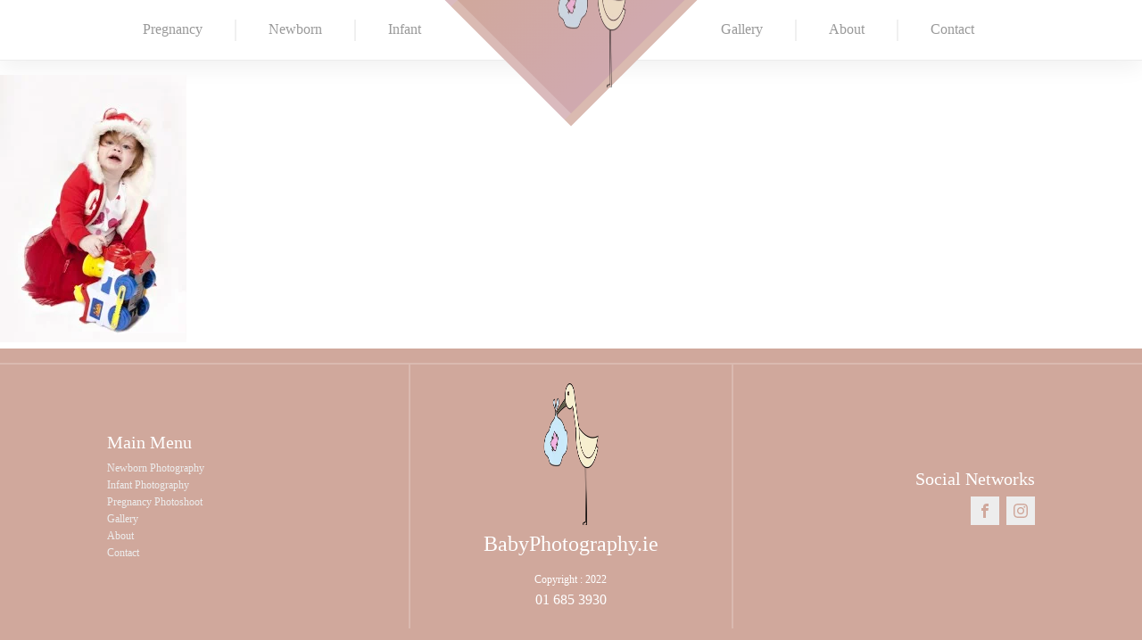

--- FILE ---
content_type: text/css
request_url: https://babyphotography.ie/wp-content/litespeed/ucss/c3e4ff459e613ccd8b46fd7a958107fc.css?ver=186ef
body_size: 1743
content:
html{line-height:1.15;-ms-text-size-adjust:100%;-webkit-text-size-adjust:100%;box-sizing:border-box}body,h3,h4{margin:0}nav,section{display:block}a{background-color:#fff0;-webkit-text-decoration-skip:objects;color:#d0a9af;text-decoration:none}img{border-style:none}svg:not(:root){overflow:hidden}::-webkit-file-upload-button{-webkit-appearance:button;font:inherit}body{color:rgb(64 64 64);font-family:"Montserrat";line-height:1.6;font-size:16px;font-weight:400;color:#666}*,::after,::before{box-sizing:inherit}.ct-section-inner-wrap{margin-left:auto;margin-right:auto;height:100%;min-height:inherit}.oxy-nav-menu-list{display:flex;padding:0;margin:0}.oxy-nav-menu .oxy-nav-menu-list li.menu-item{list-style-type:none;display:flex;flex-direction:column}.oxy-nav-menu .oxy-nav-menu-list li.menu-item a{text-decoration:none;border-style:solid;border-width:0;transition-timing-function:ease-in-out;transition-property:background-color,color,border-color;border-color:#fff0}.oxy-nav-menu .oxy-nav-menu-list li.menu-item:focus-within>a,.oxy-nav-menu .oxy-nav-menu-list li.menu-item:hover>a{border-color:currentColor}.oxy-nav-menu .menu-item{position:relative}.oxy-menu-toggle{cursor:pointer;display:none}.oxy-nav-menu-hamburger-wrap{display:flex;align-items:center;justify-content:center}.oxy-nav-menu-hamburger{display:flex;justify-content:space-between;flex-direction:column}.oxy-nav-menu-hamburger-line{border-radius:2px}.oxy-nav-menu .menu-item a,.oxy-social-icons a{display:flex;align-items:center}.oxy-nav-menu.oxy-nav-menu-vertical .menu-item a{flex-direction:row}.oxy-social-icons{display:flex;flex-wrap:wrap;align-items:flex-start;justify-content:flex-start}.oxy-social-icons a{line-height:1;width:1em;height:1em;justify-content:center;text-decoration:none}.oxy-social-icons a svg{stroke-width:0;stroke:currentColor;fill:currentColor}:-webkit-any(li,div._important),:is(li){display:list-item}:-webkit-any(table,div._important){display:table}:-webkit-any(thead,div._important){display:table-header-group}:-webkit-any(tr,div._important){display:table-row}:-webkit-any(tbody,div._important){display:table-row-group}:-webkit-any(th,td,div._important){display:table-cell}:-webkit-any(caption,div._important){display:table-caption}:-webkit-any(colgroup,div._important){display:table-column-group}:-webkit-any(col,div._important){display:table-column}:-webkit-any(tfoot,div._important){display:table-footer-group}#section-14-5>.ct-section-inner-wrap{padding:0}#section-14-5{border-bottom-style:solid;border-bottom-width:1px;border-bottom-color:#ededed;transition-duration:.2s;transition-timing-function:ease;transition-property:all;box-shadow:0 8px 24px rgb(0 0 0/.06)}#section-52-1438>.ct-section-inner-wrap{padding-top:0;padding-bottom:20px}#section-52-1438{background-color:#d0a89c;border-top-width:2px;border-top-style:solid;border-top-color:rgb(255 255 255/.2);box-shadow:0-16px 0#d0a89c}@media (max-width:991px){#section-14-5{overflow:hidden}}#div_block-17-5{width:40%;flex-direction:row;display:flex;align-items:center;justify-content:flex-end;text-align:right;padding:0 20px 0 0}#div_block-49-5,#div_block-69-1438{width:2px;min-width:2px;max-width:2px;height:24px;min-height:24px;max-height:24px}#div_block-18-5,#div_block-19-5{width:20%;flex-direction:column;display:flex;text-align:center;align-items:center}#div_block-19-5{width:40%;flex-direction:row;justify-content:flex-start;text-align:left;padding:0 0 0 20px}#div_block-51-5,#div_block-73-1438{width:2px;min-width:2px;max-width:2px;height:24px;min-height:24px;max-height:24px}#div_block-54-1438,#div_block-57-1438,#div_block-65-1438{width:33.33%;flex-direction:column;display:flex;justify-content:center}#div_block-54-1438{text-align:left;align-items:flex-start;border-right-style:solid;border-right-color:rgb(255 255 255/.2);border-right-width:2px;padding-bottom:0;padding-top:0}#div_block-57-1438,#div_block-65-1438{text-align:center;align-items:center}#div_block-65-1438{width:33.34%;text-align:right;align-items:flex-end;border-left-style:solid;border-left-width:2px;border-left-color:rgb(255 255 255/.2);padding-bottom:0;padding-top:0}@media (max-width:991px){#div_block-17-5{order:2;flex-direction:column;display:flex;align-items:center;text-align:center;padding-left:0;padding-right:0}#div_block-18-5{order:1;padding-bottom:130px}#div_block-19-5{order:3;flex-direction:column;display:flex;align-items:center;text-align:center;padding-right:0;padding-left:0}}@media (max-width:767px){#div_block-54-1438{border-right-style:none}#div_block-57-1438,#div_block-65-1438{flex-direction:column;display:flex;align-items:flex-start;text-align:left;border-top-width:2px;border-top-style:solid;border-top-color:rgb(255 255 255/.2)}#div_block-65-1438{border-left-style:none}}@media (max-width:991px){#new_columns-16-5>.ct-div-block{width:100%!important}#new_columns-16-5{flex-direction:column}}@media (max-width:767px){#new_columns-53-1438>.ct-div-block{width:100%!important}#new_columns-53-1438{flex-direction:column}}#new_columns-53-1438{margin-top:0}#headline-60-1438{color:#fff;margin-bottom:12px}#text_block-68-1438{color:#fff;font-family:Inherit;font-size:12px}#link_text-76-1438{color:#fff}#link-9-5{background-image:linear-gradient(90deg,#d0a89c,#d0a9af);transform:rotate(45deg);width:200px;height:200px;margin-top:-120px;border-width:10px;border-style:solid;border-color:rgb(255 255 255/.2);flex-direction:column;display:flex;text-align:right;align-items:flex-end;justify-content:flex-end;transition-duration:.2s;transition-timing-function:ease;transition-property:all;position:absolute}#link-9-5:hover{transform:scale(1.05,1.05) rotate(45deg)}#link-58-1438{padding-top:0}#image-11-5{transform:rotate(-45deg);width:80px;margin-bottom:12px;opacity:.7;transition-duration:.2s;transition-timing-function:ease;transition-property:all;margin-right:20px}#image-11-5:hover{opacity:1}#image-59-1438{width:64px}#_nav_menu-56-1438 .oxy-nav-menu-hamburger-line{background-color:#ededed}#_nav_menu-56-1438 .oxy-nav-menu-hamburger-wrap{width:40px;height:40px;margin-top:10px;margin-bottom:10px}#_nav_menu-56-1438 .oxy-nav-menu-hamburger{width:40px;height:32px}#_nav_menu-56-1438 .oxy-nav-menu-hamburger-line{height:6px}#_nav_menu-56-1438{transition-duration:.2s;transition-timing-function:ease;transition-property:all}#_nav_menu-56-1438 .oxy-nav-menu-list{flex-direction:column}#_nav_menu-56-1438 .menu-item a{padding-top:0;color:#ededed;font-size:12px;padding-bottom:0}#_nav_menu-56-1438 .menu-item:focus-within a,#_nav_menu-56-1438 .menu-item:hover a{color:#fff;padding-left:0;border-left-width:2px}#_social_icons-67-1438.oxy-social-icons{flex-direction:row;margin-right:-8px;margin-bottom:-8px}#_social_icons-67-1438.oxy-social-icons a{font-size:32px;margin-right:8px;margin-bottom:8px;border-radius:0;background-color:#ededed}#_social_icons-67-1438.oxy-social-icons a:hover{background-color:#fff}#_social_icons-67-1438.oxy-social-icons a svg{width:.5em;height:.5em;color:#d0a89c}#_social_icons-67-1438.oxy-social-icons a:hover svg{color:#d0a89c}.ct-section{width:100%;background-size:cover;background-repeat:repeat}.ct-div-block,.ct-section>.ct-section-inner-wrap{display:flex;flex-direction:column;align-items:flex-start}.ct-div-block{flex-wrap:nowrap}.ct-new-columns{display:flex;width:100%;flex-direction:row;align-items:stretch;justify-content:center;flex-wrap:wrap}.ct-link-text{display:inline-block}.ct-link{display:flex;flex-wrap:wrap;text-align:center;text-decoration:none;flex-direction:column;align-items:center;justify-content:center}.ct-image{max-width:100%}.ct-inner-content{width:100%}@media screen and (-ms-high-contrast:active),(-ms-high-contrast:none){.ct-div-block,.ct-headline,.ct-link-text,.ct-text-block{max-width:100%}img{flex-shrink:0}body *{min-height:1px}}.ct-section-inner-wrap{max-width:1120px}.oxy-nav-menu-hamburger-line{background-color:#666}h3,h4{font-family:"Princess Sofia";font-size:24px;font-weight:400;color:#000}h4{font-size:20px}a:hover{text-decoration:none}.ct-link-text{color:#d0a9af}.ct-link-text:hover,a:hover{color:#d0a89c}.ct-section-inner-wrap{padding:75px 20px}.ct-new-columns>.ct-div-block{padding:20px}.wedding-footer-4-title{color:#fff;line-height:1.2;margin-bottom:8px}.wedding-header-link:hover{color:#d0a9af;border-bottom-color:#d0a89c}.wedding-header-link{font-family:"Special Elite";font-size:16px;color:#999;padding:20px 36px;transition-duration:.2s;transition-timing-function:ease;transition-property:all;text-align:center;border-bottom-style:solid;border-bottom-width:2px;border-bottom-color:#fff0}@media (max-width:991px){.wedding-header-link{padding-top:12px;padding-bottom:12px;border-bottom-style:solid;border-bottom-width:2px;border-bottom-color:rgb(0 0 0/.06)}.wedding-header-link:hover{border-bottom-color:#fff0}}.wedding-header-vert-line{width:2px;min-width:2px;max-width:2px;height:24px;min-height:24px;max-height:24px;background-color:rgb(0 0 0/.06)}@media (max-width:991px){.wedding-header-vert-line:not(.ct-section):not(.oxy-easy-posts){display:none;flex-direction:unset}}